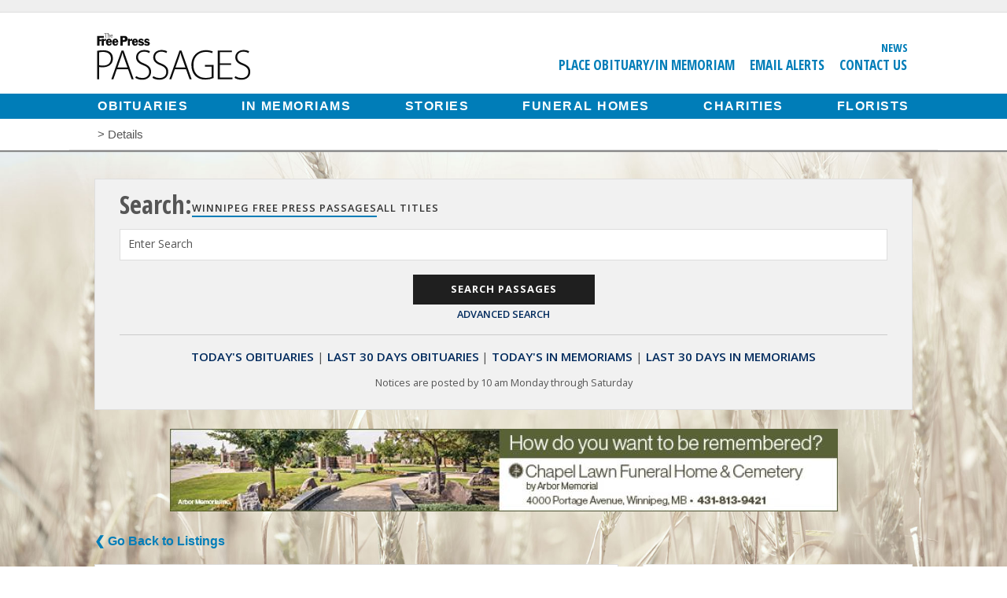

--- FILE ---
content_type: text/html; charset=UTF-8
request_url: https://passages.winnipegfreepress.com/index.php/passage-details/id-314947/MARQUETTE_JOYCE
body_size: 7121
content:
<!DOCTYPE html>
<html lang="en">
<head>

<meta charset=utf-8 />
<meta http-equiv="X-UA-Compatible" content="IE=edge">
<noscript>
  <meta http-equiv="refresh" content="0; URL=/errors/nojs">
</noscript>
<!--[if lte IE 9]>
<script>
    location.assign('/errors/nosupport');
</script>
<![endif]-->
  	<link rel="shortcut icon" href="/images/favicon.ico" type="image/x-icon" />
	<link rel="apple-touch-icon-precomposed" sizes="57x57" href="/images/apple-icon-57x57.png" />
	<link rel="apple-touch-icon-precomposed" sizes="114x114" href="/images/apple-icon-114x114.png" />
	<link rel="apple-touch-icon-precomposed" sizes="72x72" href="/images/apple-icon-72x72.png" />
	<link rel="apple-touch-icon-precomposed" sizes="144x144" href="/images/apple-icon-144x144.png" />
	<link rel="apple-touch-icon-precomposed" sizes="60x60" href="/images/apple-icon-60x60.png" />
	<link rel="apple-touch-icon-precomposed" sizes="120x120" href="/images/apple-icon-120x120.png" />
	<link rel="apple-touch-icon-precomposed" sizes="76x76" href="/images/apple-icon-76x76.png" />
	<link rel="apple-touch-icon-precomposed" sizes="152x152" href="/images/apple-icon-152x152.png" />
	<link rel="apple-touch-icon-precomposed" sizes="180x180" href="/images/apple-icon-180x180.png" />
	<link rel="icon" type="image/png" href="/images/android-icon-192x192.png" sizes="192x192" />
	<link rel="icon" type="image/png" href="/images/android-icon-144x144.png" sizes="144x144" />
	<link rel="icon" type="image/png" href="/images/android-icon-72x72.png" sizes="72x72" />
	<link rel="icon" type="image/png" href="/images/android-icon-48x48.png" sizes="48x48" />
	<link rel="icon" type="image/png" href="/images/android-icon-36x36.png" sizes="36x36" />
	<link rel="icon" type="image/png" href="/images/favicon-96x96.png" sizes="96x96" />
	<link rel="icon" type="image/png" href="/images/favicon-32x32.png" sizes="32x32" />
	<link rel="icon" type="image/png" href="/images/favicon-16x16.png" sizes="16x16" />
	<link rel="icon" type="image/png" href="/images/favicon-128.png" sizes="128x128" />
	<meta name="msapplication-TileColor" content="#FFFFFF" />
	<meta name="msapplication-TileImage" content="/images/mstile-144x144.png" />
	<meta name="msapplication-square70x70logo" content="/images/mstile-70x70.png" />
	<meta name="msapplication-square150x150logo" content="/images/mstile-150x150.png" />
	<meta name="msapplication-square310x310logo" content="/images/mstile-310x310.png" />
	<meta name="apple-mobile-web-app-title" content="Winnipeg Free Press Passages">
	<script type='text/javascript' src='https://platform-api.sharethis.com/js/sharethis.js#property=6717c70200990500133ecf55&product=custom-share-buttons&source=platform' async='async'></script>



<meta name="csrf-token" content="EM4MnWZ4pbwcpNWCwXYvyL3IT81nhDQfCdVsOb4C" />
<meta content="initial-scale=1.0, maximum-scale=1.0, user-scalable=0" name="viewport">
<meta name="google-site-verification" content="0xlPqbaTd_anPrlHNkY1HskZToABGn2_K99Y5KnUP00" />
<title>MARQUETTE JOYCE - Obituaries - Winnipeg Free Press Passages</title>
<meta name="description" content="


 
 
JOYCE MARQUETTE
 (KOSTYNYK) 
    

 It is with heartbreak and deep sadness, our family announce the peaceful passing of Joyce, at... " />
<meta name="keywords" content="passages, obituaries, Winnipeg Free Press, manitoba, in memorium, deaths" />	
<!-- Google Tag Manager / GA4 triggers from here -->
<script>(function(w,d,s,l,i){w[l]=w[l]||[];w[l].push({'gtm.start':
new Date().getTime(),event:'gtm.js'});var f=d.getElementsByTagName(s)[0],
j=d.createElement(s),dl=l!='dataLayer'?'&l='+l:'';j.async=true;j.src=
'https://www.googletagmanager.com/gtm.js?id='+i+dl;f.parentNode.insertBefore(j,f);
})(window,document,'script','dataLayer','GTM-T63L6M6');</script>
<!-- End Google Tag Manager -->

<!-- <script src="http://cdn.cxense.com/cx.js" type="text/javascript" async="async"></script> -->
<script>var cX = cX || {}; cX.callQueue = cX.callQueue || [];</script>
<script src="/js/jquery.min.js"></script>
<script src="/js/jquery-ui.min.js"></script>
<script src="/js/all.js"></script>

<link rel="stylesheet" href="https://ajax.googleapis.com/ajax/libs/jqueryui/1.11.4/themes/smoothness/jquery-ui.css">
<script src="//cdn.jsdelivr.net/webshim/1.14.5/polyfiller.js"></script>
<link href="https://www.winnipegfreepress.com/wp-content/client-mu-plugins/frontend/lib/fontawesome-brands.min.css" rel="stylesheet" />
<link href="https://www.winnipegfreepress.com/wp-content/client-mu-plugins/frontend/lib/fontawesome-regular.min.css" rel="stylesheet" />
<link href="https://www.winnipegfreepress.com/wp-content/client-mu-plugins/frontend/lib/fontawesome-solid.min.css" rel="stylesheet" />
<link href="https://www.winnipegfreepress.com/wp-content/client-mu-plugins/frontend/lib/fontawesome.min.css" rel="stylesheet" />

<link rel="stylesheet" media="screen,projection" href="/css/base.css?v=3" />
<!-- Publication based CSS file -->
<link rel="stylesheet" media="screen,projection" href="/css/winnipegfreepress.css" />

<!--[if gte IE 9]>
<link rel="stylesheet" type="text/css" media="screen,projection" href="/css/ie.css" />
<![endif]-->
<link rel="stylesheet" media="print" href="/css/print.css?v=2" />
<link href='//fonts.googleapis.com/css?family=Open+Sans:400,700,600|Open+Sans+Condensed:300,700' rel='stylesheet' type='text/css' />
<script src="https://www.google.com/recaptcha/api.js?render=explicit" async defer></script>
<script src="/js/forms.js"></script>
<script>
$(function(){
    PassagesFormManage.init(
        );


    $('#incfont').click(function(){
        curSize= parseInt($('.obituary_body').css('font-size')) + 2;
        if(curSize<=24){
            $('.obituary_body').css('font-size', curSize);
            localStorage.setItem('curSize', curSize);
        }
    });

    $('#decfont').click(function(){
        curSize= parseInt($('.obituary_body').css('font-size')) - 2;
        if(curSize>=12){
            $('.obituary_body').css('font-size', curSize);
            localStorage.setItem('curSize', curSize);
        }
    }); 

    if(localStorage.getItem('curSize')){
        setTimeout(function(){
            curSize = localStorage.getItem('curSize');
            $('.obituary_body').css('font-size', parseInt(curSize));
        },0);
    }
});
</script>
<script>
function emailcurrentpage(){
	window.location.href="mailto:?subject="+document.title+"&body="+escape(window.location.href);
}
</script>
<meta name="verify-v1" content="lzarxq0dletbrzm+htnhzooyly1jbowlvx9yx7oyg4c=" />

<!--Google dfp ads start-->
<script async src="https://securepubads.g.doubleclick.net/tag/js/gpt.js"></script>
<script>
	window.googletag = window.googletag || {cmd: []};
	if(localStorage["views"]){
		var views = parseInt(localStorage["views"]);
		views++;
	}else{
		var views = 1;
	}
	localStorage["views"] = views;
	var gptAdSlots = [];
</script>

</head>

<body id="">
<!-- Google Tag Manager (noscript) -->
<noscript><iframe src="https://www.googletagmanager.com/ns.html?id=GTM-T63L6M6"
height="0" width="0" style="display:none;visibility:hidden"></iframe></noscript>
<!-- End Google Tag Manager (noscript) -->
<div class="mobile-interstitial-container" style="position:absolute">
<div id="div-gpt-ad-mobileinterstitial"></div>
<script>
if($(window).width() < 768 && views%3 == 0){
    googletag.cmd.push(function() { googletag.display('div-gpt-ad-mobileinterstitial'); });
}
</script>
</div>
<!--Slide Menu-->
<div class="slide-menu" id="slide-menu">
    <a href="#" id="nav-close-btn" class="fr"><i class="fas fa-times"></i></a>
    <ul>
        <li><a href="/funeral-homes">Funeral Homes</a></li>
        <li><a href="/charities">Charities</a></li>
        <li><a href="/florists">Florists</a></li>
    </ul>
    <ul>
        <li><a href="/place-obituary">Place an Obituary/In Memoriam</a></li>
    </ul>
    <ul>
        <li><a href="https://passages.winnipegfreepress.com/index.php/passages-search/date-range-today/publication-id-1/classification-id-1" >Today's Obituaries</a></li>
        <li><a href="https://passages.winnipegfreepress.com/index.php/passages-search/date-range-month/publication-id-1/classification-id-1">Last 30 Days Obituaries</a></li>
        <li><a href="https://passages.winnipegfreepress.com/index.php/passages-search/date-range-today/publication-id-1/classification-id-2">Today's In Memoriams</a></li>
        <li><a href="https://passages.winnipegfreepress.com/index.php/passages-search/date-range-month/publication-id-1/classification-id-2">Last 30 Days In Memoriams</a></li>
    </ul>
    <ul>
        <li><a href="/contact">Contact Us</a></li>
        <li><a href="/email-alerts">Email Alerts</a></li>
    </ul>
</div><!--Fixed Nav-->
<div class="fixed top">
	<div class="top-ad">
		<div id="div-gpt-ad-leaderboard"></div>
		<script>
			if($(window).width() > 767){
				googletag.cmd.push(function() {
					googletag.display('div-gpt-ad-leaderboard');
					googletag.pubads().addEventListener('impressionViewable', function(event) {
							if($('#div-gpt-ad-leaderboard div iframe').height() > 200){
								setTimeout(function(){stickyLeaderboard();}, 500);
							} else {
								setTimeout(function(){stickyLeaderboard();}, 1000);
							}
					});
					googletag.pubads().addEventListener('slotRenderEnded', function(event) {
						if (event.slot === gptAdSlots['leaderboard']) {
							var $ad = $('.top-ad')
							var $adWidth = $('#div-gpt-ad-leaderboard div iframe').width();
							if($adWidth != 0 && $adWidth != null){
								if($('#div-gpt-ad-leaderboard div iframe').width() < 800){
									$ad.addClass('regularSize');
								}else{
									$ad.addClass('superSize');
								}
							}
							//$('#fixedHeaderClose').css('margin-top', $('.fixed.top').height() + 'px');
						}
					});
				});

			setTimeout(function(){stickyLeaderboard();}, 7000);
		}
		</script>
	</div>
	<header class="sticky">
		<a href="Javascript: void(0);" id="nav-open-btn2" class="nav-btn-mobile"><i class="fas fa-bars"></i></a>
<div class="header-content">
	<div class="logo">
		<a class="svg" href="/"><img src="/images/winnipegfreepress-logo.svg" alt="Winnipeg Free Press Passages"></a>
		<a class="png" href="/"><img src="/images/winnipegfreepress-logo.png" alt="Winnipeg Free Press Passages"></a>
	</div>
	<div class="header-links">
		<ul class="utility_nav right">
			<li>
				<a href="https://www.winnipegfreepress.com" target="_blank">News</a>
			</li>
		</ul>
		<ul class="utility_nav">
			<li><a href="/place-obituary/">Place Obituary/In Memoriam</a></li>
							<li><a href="https://www.winnipegfreepress.com/newsletter/passages-signup">Email Alerts</a></li>
						<li><a href="/contact/">Contact Us</a></li>
		</ul>
	</div>
</div>
<nav>
	<ul>
		<li><a href="/passages-search/date-range-month/publication-id-1/classification-id-1/order-run_date/dir-desc">Obituaries</a></li>
		<li><a href="/passages-search/date-range-month/publication-id-1/classification-id-2/order-run_date/dir-desc">In Memoriams</a></li>
					<li><a href="/stories">Stories</a></li>
				<li><a href="/funeral-homes">Funeral Homes</a></li>
		<li><a href="/charities">Charities</a></li>
		<li><a href="/florists">Florists</a></li>
	</ul>
</nav>
<p class="breadcrumb">
	<a href="/"><i class="fas fa-home"></i></a> &gt;
		Details
	</p>
	</header>
</div>
<div id="fixedHeaderClose" style="clear:both;"></div>
<div class="container" id="inner-wrap">

	<div class="mobile-ad">
		<div id='div-gpt-ad-mobilebanner'>
			<script type='text/javascript'>
				if($(window).width() < 768) {
					googletag.cmd.push(function() { googletag.display('div-gpt-ad-mobilebanner')});
				}
			</script>
		</div>
	</div>

	<div class="content" id="content">
		<script>_storage.sBox = {"url_ob_today":"https:\/\/passages.winnipegfreepress.com\/index.php\/passages-search\/date-range-today\/publication-id-1\/classification-id-1","url_ob_last30":"https:\/\/passages.winnipegfreepress.com\/index.php\/passages-search\/date-range-month\/publication-id-1\/classification-id-1","url_me_today":"https:\/\/passages.winnipegfreepress.com\/index.php\/passages-search\/date-range-today\/publication-id-1\/classification-id-2","url_me_last30":"https:\/\/passages.winnipegfreepress.com\/index.php\/passages-search\/date-range-month\/publication-id-1\/classification-id-2","url_today":"https:\/\/passages.winnipegfreepress.com\/index.php\/passages-search\/run_date-today"}</script>
<div id="search" >
	<!-- Publication serach option -->
	<ul class="resp-tabs-list hor_1">
				<h2>Search:</h2>
		<li class="active-publication " id="current_pub_title">Winnipeg Free Press Passages</li>
		<li class="" id="all_pub_title">All Titles</li>
	</ul>
	<!-- End -->
	<script>
		$("#all_pub_title").click(function() {
			$("#current_pub_title").removeClass('active-publication');
			$(this).addClass('active-publication');
			$("#publication_type").val('all');
		});
		$("#current_pub_title").click(function() {
			$("#all_pub_title").removeClass('active-publication');
			$(this).addClass('active-publication');
			$("#publication_type").val('1');
		});
	</script>


	<form class="searchform" method="GET" action="/search-box">
		<input type="hidden" name="action" value="regular" />
		<input type="hidden" name="date_range" id="date_range" value="all" />
		<input type="hidden" name="publication_id" id="publication_type" value="1" />
		<div class="V4-input-wrap">
			<input name="keyword" id="keyword" type="search" value=""/>
			<label for="keyword">Enter Search</label>
		</div>
		<input type="submit" id="submit_search" class="submit" value="Search Passages" /><br>
		<a id="advanced_search_link">Advanced Search</a>
	</form>

	<ul class="quicklinks">
		<li><a href="https://passages.winnipegfreepress.com/index.php/passages-search/date-range-today/publication-id-1/classification-id-1" title="View today's obituary listings">Today's Obituaries</a><span>|</span></li>
		<li><a href="https://passages.winnipegfreepress.com/index.php/passages-search/date-range-month/publication-id-1/classification-id-1" title="View obituary listings for the last 30 days ">Last 30 Days Obituaries</a><span>|</span></li>
		<li><a href="https://passages.winnipegfreepress.com/index.php/passages-search/date-range-today/publication-id-1/classification-id-2" title="View the In Memoriams for today">Today's In Memoriams</a><span>|</span></li>
		<li><a href="https://passages.winnipegfreepress.com/index.php/passages-search/date-range-month/publication-id-1/classification-id-2" title="View all the In Memoriams for the last 30 days">Last 30 Days In Memoriams</a></li>
	</ul>
	<p>Notices are posted by 10 am Monday through Saturday</p>
</div>
<div id="advsearch" >
	<form class="searchform" method="GET" action="/search-box" onsubmit="return checkForm()">
		<input type="hidden" name="action" value="advanced" />
		<h2>Advanced Search:</h2>
		<div class="V4-input-wrap">
			<input name="keyword" id="adv_keyword" type="text" value=""/>
			<label for="adv_keyword">Enter Search</label>
		</div>
		<div class="half alpha">
			<div class="V4-input-wrap">
				<input name="first_name" id="firstname" type="text" value=""/>
				<label for="firstname">First Name</label>
			</div>
		</div>
		<div class="half omega">
			<div class="V4-input-wrap">
					<input name="last_name" id="lastname" type="text" value=""/>
					<label for="lastname">Last Name</label>
			</div>
		</div>
		<div class="half alpha">
			<div class="V4-input-wrap nofloat">
				<input name="run_date" type="date" id="datepicker" value=""/>
				<label for="datepicker">Publish Date: Specific</label>
			</div>
		</div>
		<div class="half omega">
			<div class="V4-input-wrap date nofloat">
				<select id="timerange" name="date_range">
					<option value="all">Choose Range</option>
					<option value="today">Today</option>
					<option value="week">Past Week</option>
					<option value="month">Past Month</option>
					<option value="year">Past Year</option>
					<option value="all">All Passages</option>
				</select>
				<label for="timerange">Publish Date: Range</label>
			</div>
		</div>
		<div class="half alpha">
			<div class="V4-input-wrap nofloat">
				<select name="classification_id" id="classification">
					<option value="0">Search Both</option>
											<option value = "1">Obituaries</option>
											<option value = "2">In Memoriams</option>
									</select>
				<label for="classification">Obituaries and In Memoriams</label>
			</div>
		</div>
		<!-- Publication dropdown -->
		<div class="half omega">
			<div class="V4-input-wrap date nofloat">
				<select id="publications" name="publication_id">
					<option value="all">All</option>
																		<option value="1" >Winnipeg Free Press</option>
													<option value="2" >Brandon Sun</option>
													<option value="3" >The Carillon</option>
															</select>
				<label for="publications">Publications</label>
			</div>
		</div>
		<!-- End -->
			<input type="submit" id="submit_search" class="submit" value="Search Passages" /><br>
			<a id="regular_search_link">Regular Search</a>
	</form>

</div>
<div class="branded first">
    <a href="https://www.arbormemorial.ca/en/chapellawn?utm_source=winnipegfreepress&amp;utm_medium=banner&amp;utm_campaign=winnipeg+obit+page&amp;utm_id=Winnipeg+Obit+Page" target="_blank"><img src="//wfpquantum.s3.amazonaws.com/images/passages/office_banners/small/zpxv7w5za9b6r6icyu4h-137840.jpg" alt="ad"/></a>
</div>
<a class="back" onclick="window.history.go(-1); return false;" />&#10094; Go Back to Listings</a>
<div id="browse" class="details">    
    <div class="top">
                    <div id="slider">
                                <img src="//wfpquantum.s3.amazonaws.com/images/passages/obits/large/rj0ksx5jdibafnfant6i-149993.jpg" alt="JOYCE MARQUETTE (KOSTYNYK) Obituary pic"/>
                            </div>     
                        
        <h1>JOYCE MARQUETTE (KOSTYNYK)</h1>
        <p>Born: Aug 21, 1941</p>        <p>Date of Passing: Mar 09, 2023</p>        <div class="icons">
            <a class="print" href="javascript:window.print();" title="Print the passage for JOYCE MARQUETTE (KOSTYNYK)"><i class="fa-solid fa-print"></i></a>
            <div class="st-custom-button" data-network="email"><i class="fa-solid fa-envelope"></i></div>
			<div class="st-custom-button" data-network="sms"><i class="fa-solid fa-comment-sms"></i></div>
		</div>
                <a class="button" href="https://passages.winnipegfreepress.com/index.php/florists" title="Send flowers to the family of JOYCE MARQUETTE (KOSTYNYK)">
            Send Flowers to the Family
        </a>
                <a style="max-width: 290px; width:100%" class="button" id="goto_tribute" href="#tribute" title="Offer a condolence or memory to the family and friends of JOYCE MARQUETTE (KOSTYNYK)">Offer Condolences or Memory</a>
            </div>
    <div class="obituary_body">
		        <p class="textsize">Adjust Text Size: <a href="#/" id="incfont">A+</a> <a href="#/" id="decfont">A-</a></p>
        <p>


<p align="center">
<strong>
JOYCE MARQUETTE
<br>(KOSTYNYK)</strong>
<br></strong></strong></p>

<br>It is with heartbreak and deep sadness, our family announce the peaceful passing of Joyce, at the Grace Hospital on March 9, 2023, with her family by her side, at the age of 81. 
<br>In keeping with her wishes, cremation has taken place. A Celebration of Life and a private family interment of ashes will take place at a later date.
<br>Longer obituary to follow.
</p><p align="center">

<br>For those who wish to sign the online Guest Book please visit www.chapellawn.ca<p align="center">

<br>Chapel Lawn Funeral Home
<br>204-885-9715<p align="center">

<br>
</p>
</p>
                <p class="italic">As published in Winnipeg Free Press on Mar 11, 2023</p>
    </div>
        <div class="guestbook">
                    <h3>Condolences &amp; Memories <span>(1 entries)</span></h3>
                <ul class="condolences">
                                    <li>
               <p>It breaks our hearts to read the passing of Joyce, my dear friend and school mate. We attended Shevchenko School together, went to dances in Vita and surrounding areas. Knowing that we will never see her face or hear her voice leaves a big hole in our hearts. She is with Jesus and his angels and her loved ones who are no longer with us. Heaven has been blessed by another very special angel called Joyce. The memories of her will forever remain in our hearts..I was a bridesmaid for her and Joey many years ago. Our thoughts and prayers go out to her family and loved ones. Rest in peace our dear friend and precious little angel. With Love and Respect,
Sylvia and Gordon Bowen, nee Dowhy

                <span>- Posted by: Sylvia and Gordon Bowen, (Friend and school mate in Vita,Manitoba) on: Mar 11, 2023</span></p>
            </li>
                                </ul>

                <button id="tribute" type="button" value="first" class="showform">Offer Condolences or Memory</button>
        <div class="memories" style="display:none;">
           <div class="flash-message">
                                                                                                </div>       
            <div class="box">
                <p>Share your memories and/or express your condolences below. Fields marked with a * are required. All others are optional.</p>
                <p>Unfortunately with the need to moderate tributes for inappropriate content, your comments may take up to 48 hours to appear.  Thank you for your understanding.</p>
            </div>
            <div id="form-div">
                <form class="commentform" method="POST" action="#tribute">
                    <input type="hidden" name="_token" value="EM4MnWZ4pbwcpNWCwXYvyL3IT81nhDQfCdVsOb4C" autocomplete="off">
                                        <div class="V4-input-wrap">
                        <input type="text" name="comment[name]" id="name" value="" />
                        <label for="name">Name *</label>
                    </div>
                                         <div class="V4-input-wrap">
                        <input type="text" id="relationship" name="comment[relationship]" value="" />
                        <label for="relationship">Relationship *</label>
                    </div>
                    <div class="V4-input-wrap">
                        <input type="text" id="email" name="comment[email]" value="" />
                        <label for="email">Email <span>(Will not appear in comment)</span></label>
                    </div>
                    <div class="V4-input-wrap griffin">
                       <input type="text" id="repeat_email" name="comment[repeat_email]" value="" />
                        <label for="repeat_email">Repeat Email <span>(Will not appear in comment)</span></label>
                    </div>
                    <div class="V4-input-wrap">
                       <input type="tel" id="phone" name="comment[phone]" value="" />
                        <label for="phone">Phone <span>(Will not appear in comment)</span></label>
                    </div>
                                        <div class="V4-input-wrap">
                        <textarea id="commentContent" name="comment[content]"></textarea>
                        <label for="commentContent">Tribute or Life Story *</label>
                    </div>
                                               
                    <input type="hidden" name="comment[obit_id]" value="314947" />
                    <input type="submit" id="submit_btn" class="submit" value="Submit Tribute" />
                      
                </form>
            </div>
        </div>
            </div>
    </div>    
                <div class="branded second">
                            <img src="//wfpquantum.s3.amazonaws.com/images/passages/office_logos/medium/easlfpkvkylmhc9raa6j-149908.jpg" alt="Chapel Lawn Funeral Home &amp; Cemetery"/>
                        <h3>Chapel Lawn Funeral Home &amp; Cemetery</h3>
            <p>4000 Portage Ave. (<a href="//www.google.com/maps/?q=4000 Portage Ave." target="_blank" title="View Chapel Lawn Funeral Home &amp; Cemetery on a Map">Map</a>)<br/>
            Ph: <a href="tel:2048859715" class="phone" title="Mobile Only">2048859715</a> | <a href="https://www.arbormemorial.ca/en/chapellawn?utm_source=winnipegfreepress&amp;utm_medium=banner&amp;utm_campaign=winnipeg+obit+page&amp;utm_id=Winnipeg+Obit+Page">Visit Website</a></p>
        </div>
        <a class="back" onclick="window.history.go(-1); return false;" />&#10094; Go Back to Listings</a>
	</div>
</div>
<footer>
	<div class="footer-content">
	<dl class="general">
		<dt>General</dt>
		<dd><a href="/">Home</a></dd>
		
				<dd><a href="/passages-search/date-range-week/classification-id-1/order-run_date/dir-desc">Obituaries</a></dd>
		<dd><a href="/passages-search/date-range-week/classification-id-2/order-run_date/dir-desc">In Memoriams</a></dd>
		<dd><a href="/stories">Stories</a></dd>
		
		<dd><a href="/funeral-homes/">Funeral Homes</a></dd>
		<dd><a href="/charities/">Charities</a></dd>
		<dd><a href="/florists/">Florists</a></dd>
		<dd><a href="/contact/">Contact Us</a></dd>
		<dd><a href="/place-obituary/">Place Obituary/In Memoriam</a></dd>
		<dd><a href="https://account.winnipegfreepress.com/newsletters/subscribe/obits">Email Alerts</a></dd>
		<dd><a href="https://www.winnipegfreepress.com/terms-conditions">Terms &amp; Conditions</a></dd>
	</dl>
	<dl class="network">
		<dt>Our Network</dt>

					<dd><a href="https://www.winnipegfreepress.com" target="_blank">Winnipeg News</a></dd>
			<dd><a href="https://homes.winnipegfreepress.com/" target="_blank">Homes</a></dd>
			<dd><a href="https://marketplace.winnipegfreepress.com" target="_blank">Classifieds</a></dd>
			<dd><a href="https://passages.brandonsun.com/" target="_blank">Brandon Passages</a></dd>
			<dd><a href="https://passages.thecarillon.com/" target="_blank">Steinbach Passages</a></dd>
		
		<dd><a href="https://www.fpnewspapers.com/" target="_blank">FP Newspapers Inc.</a> </dd>
	</dl>

			<div class="copyright">
				<a href="https://www.winnipegfreepress.com" target="_blank"><img src="/images/winnipegfreepress-logo-footer.svg" alt="Winnipeg Free Press" class="footer-logo"></a>
				<p>&copy;2025 Winnipeg Free Press. All Rights Reserved.</p>
			</div>
		
</div></footer>
<script src="/js/searchBox.js"></script>
<script type="text/javascript" src="/js/details.js"></script>
<!-- Cxense script begin -->
<div id="cX-root" style="display:none"></div>
<script type="text/javascript">
var cX = cX || {}; cX.callQueue = cX.callQueue || [];
cX.callQueue.push(['setSiteId', '9222351664528113873']);
    
cX.callQueue.push(['sendPageViewEvent']);
</script>
<script type="text/javascript">
(function() { try { var scriptEl = document.createElement('script'); scriptEl.type = 'text/javascript'; scriptEl.async = 'async';
scriptEl.src = ('https:' == location.protocol) ? 'https://scdn.cxense.com/cx.js' : 'http://cdn.cxense.com/cx.js';
var targetEl = document.getElementsByTagName('script')[0]; targetEl.parentNode.insertBefore(scriptEl, targetEl); } catch (e) {};} ());
</script>
<!-- Cxense script end --></body>
</html>

--- FILE ---
content_type: text/javascript;charset=utf-8
request_url: https://p1cluster.cxense.com/p1.js
body_size: 100
content:
cX.library.onP1('22djszlox9ei4oluuf7q0zk5m');


--- FILE ---
content_type: text/javascript;charset=utf-8
request_url: https://id.cxense.com/public/user/id?json=%7B%22identities%22%3A%5B%7B%22type%22%3A%22ckp%22%2C%22id%22%3A%22mi1pv53mkbwcl7ar%22%7D%2C%7B%22type%22%3A%22lst%22%2C%22id%22%3A%2222djszlox9ei4oluuf7q0zk5m%22%7D%2C%7B%22type%22%3A%22cst%22%2C%22id%22%3A%2222djszlox9ei4oluuf7q0zk5m%22%7D%5D%7D&callback=cXJsonpCB1
body_size: 206
content:
/**/
cXJsonpCB1({"httpStatus":200,"response":{"userId":"cx:3sl41r2dk79mi32q790hndhm8:199mxmymgth8b","newUser":false}})

--- FILE ---
content_type: image/svg+xml
request_url: https://passages.winnipegfreepress.com/images/winnipegfreepress-logo-footer.svg
body_size: 4098
content:
<svg id="Layer_1" data-name="Layer 1" xmlns="http://www.w3.org/2000/svg" width="240" height="58.88" viewBox="0 0 240 58.88"><defs><style>.cls-1{fill:#fff;}</style></defs><path class="cls-1" d="M.48,13.91l1.05-.05h29V21.5h-19v8.12h8.39c0,.48.06.87.06,1.27,0,1.74,0,3.49,0,5.24,0,.74-.24.94-.95.92-2.16,0-4.32,0-6.49,0h-1V56.71H.48Z"/><path class="cls-1" d="M105.74,14a2.83,2.83,0,0,1,.5-.08c6.68,0,13.37-.12,20.05.08,7.38.21,11.89,4.78,12.2,12.14a17.45,17.45,0,0,1-.58,5.34c-1.3,4.73-4.81,7.07-9.38,8.13a35.15,35.15,0,0,1-8.19.55h-3.67V56.62H105.74Zm10.94,18c2.06,0,4,.07,6,0a4.14,4.14,0,0,0,4.13-3.28,11.18,11.18,0,0,0-.12-3.69,3.33,3.33,0,0,0-2.58-2.6c-2.43-.66-4.91-.27-7.4-.35Z"/><path class="cls-1" d="M68.07,43.58H50c-.92,4,3.24,8.23,7,7.23a5.61,5.61,0,0,0,3.62-3.44c.41-.9.83-1,1.7-.71,1.72.56,3.47,1,5.29,1.51a13.94,13.94,0,0,1-26.91-2.25A21,21,0,0,1,41.7,34C45.91,23.83,58,24.12,63.08,29a14.76,14.76,0,0,1,4.28,8.31C67.73,39.31,67.83,41.38,68.07,43.58Zm-9.76-5.77a7.77,7.77,0,0,0-.86-4.05,3.66,3.66,0,0,0-6-.49,6.65,6.65,0,0,0-1.23,4.54Z"/><path class="cls-1" d="M96.66,43.6H78.56a6.63,6.63,0,0,0,5.24,7.31,4.41,4.41,0,0,0,4.31-1.8c.53-.68.91-1.48,1.39-2.21.14-.19.44-.47.6-.43,2,.53,4,1.12,6.11,1.71a14.44,14.44,0,0,1-3.48,5.45c-5,4.85-13.64,5.21-18.84.76A14,14,0,0,1,69.32,46,20.25,20.25,0,0,1,70.81,33c4.53-9.23,16.6-8.9,21.51-3.46a15.74,15.74,0,0,1,3.8,8.28C96.41,39.7,96.48,41.59,96.66,43.6Zm-18-5.79h8.51a30.27,30.27,0,0,0-.81-3.6A3.2,3.2,0,0,0,83.19,32a3.49,3.49,0,0,0-3.58,2.15A30.92,30.92,0,0,0,78.61,37.81Z"/><path class="cls-1" d="M186.17,43.59h-18c-.34,4.91,3.62,8.13,7.05,7.21a5.72,5.72,0,0,0,3.66-3.52c.36-.78.71-.92,1.5-.67,1.77.57,3.57,1,5.44,1.57A14,14,0,0,1,181,54.77a13.81,13.81,0,0,1-22-8.46A20.91,20.91,0,0,1,160,33.81c4.33-10.18,17.14-9.85,22.11-4A16.73,16.73,0,0,1,185.86,39C186,40.44,186.07,42,186.17,43.59Zm-9.73-5.78a7,7,0,0,0-.68-3.89,3.66,3.66,0,0,0-6.13-.58,7.2,7.2,0,0,0-1.23,4.47Z"/><path class="cls-1" d="M186.46,49.59c2.19-.48,4.29-1,6.4-1.38a1.17,1.17,0,0,1,.93.41c2.21,2.87,5.19,3,8.38,2.35a3.47,3.47,0,0,0,1.4-.69,1.68,1.68,0,0,0-.17-3,29.39,29.39,0,0,0-4-1.43c-2.35-.77-4.72-1.51-7.07-2.27-3.08-1-4.33-3.45-4.62-6.38a10.3,10.3,0,0,1,9.83-11.42,18.34,18.34,0,0,1,7.78.83c3.49,1.3,5.45,3.91,6.5,7.44l-6.27,1.24c-1.84-2.58-4.39-3.24-7.33-2.9a3.17,3.17,0,0,0-1.16.38A1.89,1.89,0,0,0,197,36.2a28.43,28.43,0,0,0,3.56,1.15c2.23.74,4.47,1.49,6.68,2.28a7.11,7.11,0,0,1,1.52.85c2.5,1.62,4.34,3.65,4.23,6.86-.13,3.73-1.57,6.71-5,8.45a19,19,0,0,1-9.55,1.64,18.65,18.65,0,0,1-4.4-.66C190.3,55.72,188,53.13,186.46,49.59Z"/><path class="cls-1" d="M238.35,34.11l-6.27,1.23c-1.81-2.57-4.35-3.21-7.26-2.91a3.92,3.92,0,0,0-1.08.32,1.91,1.91,0,0,0-1.21,1.77,1.64,1.64,0,0,0,1.08,1.74,27,27,0,0,0,3.49,1.07,24.65,24.65,0,0,1,8.71,3.49,7.59,7.59,0,0,1,3.53,4.71c.63,3.2-.31,7.92-4.63,10.14a19.27,19.27,0,0,1-9.8,1.76,18.77,18.77,0,0,1-4.22-.61c-3.76-1-6.13-3.63-7.68-7.22,1.88-.42,3.71-.77,5.5-1.25a1.94,1.94,0,0,1,2.3.73c1.87,2.2,6.1,2.92,8.69,1.61a2.06,2.06,0,0,0,1.36-1.87,1.81,1.81,0,0,0-1.34-1.75c-1.16-.45-2.37-.79-3.56-1.17-2.3-.73-4.61-1.44-6.91-2.19-3.44-1.13-4.73-3.85-4.87-7.13a10.33,10.33,0,0,1,9.87-10.75,18.69,18.69,0,0,1,7.36.68C235.12,27.72,237.24,30.37,238.35,34.11Z"/><path class="cls-1" d="M21.29,26.57h9.43V31c2.57-3.36,6.06-4.66,10.1-5.12v9.7l-.73-.21a10.46,10.46,0,0,0-8.54,1.34,1.64,1.64,0,0,0-.82,1.58c0,5.74,0,11.47,0,17.2v1.11H21.29Z"/><path class="cls-1" d="M148.93,56.66h-9.4V26.58h9.36V31l.21.11a10.19,10.19,0,0,1,4.35-3.75A13.92,13.92,0,0,1,159,26v9.7a10.06,10.06,0,0,0-6.82-.11,9.69,9.69,0,0,0-1.07.38,3.15,3.15,0,0,0-2.26,3.4c.15,5.41.05,10.83.05,16.24Z"/><path class="cls-1" d="M34.08,2.09H47.71v4.3h-.8c-.23-2.24-1.15-3.56-3.83-3.56H41.93V16.65c0,2.39,0,2.83,1.08,2.83h1v.73h-6.3v-.73h1c1,0,1.08-.44,1.08-2.83V2.83H38.7c-2.68,0-3.59,1.32-3.82,3.56h-.8Z"/><path class="cls-1" d="M48.26,19.48H49c.87,0,1.08,0,1.08-2V4c0-1.33,0-2-1.2-2h-.66V1.25H52V9.37h0a4,4,0,0,1,3.39-2.16c3.25,0,3.74,1.8,3.74,3.84v6.44c0,2,.2,2,1.07,2H61v.73H55.43v-.73h.78c.87,0,1.08,0,1.08-2V11.76c0-2.08-.46-3.51-2.2-3.51C53,8.25,52,10.18,52,12.32v5.17c0,2,.21,2,1.08,2h.78v.73H48.26Z"/><path class="cls-1" d="M64.07,14c0,2.22.09,5.93,2.84,5.93,2,0,3.26-1.83,3.37-4h.94c-.16,3-1.83,4.76-4.51,4.76-3.42,0-4.86-2.87-4.86-6.41s1.26-7,4.86-7c3.25,0,4.67,3.59,4.67,6.74Zm5.09-.74c0-1.85-.14-5.27-2.48-5.27s-2.61,3.34-2.61,5.27Z"/></svg>

--- FILE ---
content_type: application/javascript
request_url: https://passages.winnipegfreepress.com/js/searchBox.js
body_size: 38
content:
$('#advanced_search_link').click(function() {
    switch_to_advanced();
});
$('#regular_search_link').click(function() {
    switch_to_regular();
});

function switch_to_advanced() {
	if ($("#search").css("display") != 'none') {
		$('#search').fadeTo(200,0.5,function() {
			$("#search").hide();
			$('#advsearch').fadeTo(200,1);
		});
		return true;
	} else {
		return false;
	}
}
function switch_to_regular() {
	if ($("#advsearch").css("display") != 'none') {
		$('#advsearch').fadeTo(200,0.5,function() {
			$("#advsearch").hide();
			$('#search').fadeTo(200,1);
		});
		return true;
	} else {
		return false;
	}
}
    
/*$("#datepicker").datepicker({
	dateFormat: 'yy_mm_dd'
}); */

$('input').focus(function () {
    $(this).parent().addClass('floater');
}).blur(function () {
    $(this).parent().removeClass('floater');
});
$('select').focus(function () {
    $(this).parent().addClass('floater');
}).blur(function () {
    $(this).parent().removeClass('floater');
});
$('textarea').focus(function () {
    $(this).parent().addClass('floater');
}).blur(function () {
    $(this).parent().removeClass('floater');
});

--- FILE ---
content_type: application/javascript; charset=utf-8
request_url: https://fundingchoicesmessages.google.com/f/AGSKWxU0dmBw6ZVUM74WfC3W2L-pHg_-k8xSIpfaRSdwsbnuze9eGaBAD1YWFZvAHkfAZUYCh4gBvJEK0szJk6woRSh0Vy09dZLJaOLj35KgDttEZJDYpdqElCUshhbBUa17XEO2cZSqoZr0lISgpB7o5P2sIcgRmLAL6z4KGVsT3Ys_h6TzElmGChLYloGw/_/home30/ad./adhost._files/ad./ad-audit._dropdown_ad.
body_size: -1288
content:
window['5a0beb0b-6279-4875-8599-f1af2a189eee'] = true;

--- FILE ---
content_type: application/javascript; charset=utf-8
request_url: https://cdn.jsdelivr.net/webshim/1.14.5/shims/form-validation.js
body_size: 5804
content:
webshims.register("form-validation",function(a,b,c,d,e,f){"use strict";function g(a){return a.name}function h(){if(!a.data(this,"wsCustomFile")){var b=Array.prototype.map,c=a(this),d=a('input[type="file"]',c),e=a(".ws-file-value",c),f=a.trim(e.html())||"&#160;",h=function(){var a=d.prop("files")||[],c=b.call(a,g).join(", ")||d.val();c?e.text(c):e.html(f)};a.data(this,"wsCustomFile",{showSelected:h}),a("button",c).attr("tabindex","-1"),d.on("change.webshim",h).each(h).jProp("form").on("reset",function(){setTimeout(h)}),n&&a('<div class="ws-coverfile" />').insertAfter(d).on("click.webshim",function(a){a.stopImmediatePropagation(),d.trigger("click")})}}var i="webkitURL"in c,j=b.support,k=j.formvalidation&&!b.bugs.bustedValidity,l=i&&k,m=navigator.userAgent,n=-1!=m.indexOf("MSIE"),o=l&&parseFloat((m.match(/Safari\/([\d\.]+)/)||["","999999"])[1],10),p=f.iVal,q=p.errorClass||(p.errorClass="user-error"),r=p.successClass||(p.successClass="user-success"),s="."+r+", ."+q,t=p.errorWrapperClass||(p.errorWrapperClass="ws-invalid"),u=p.successWrapperClass||(p.successWrapperClass="ws-success"),v=p.errorBoxClass||(p.errorBoxClass="ws-errorbox"),w=p.errorMessageClass||(p.errorMessageClass="ws-errormessage"),x=p.errorBoxWrapper||(p.errorBoxWrapper="div"),y=p.errorMessageWrapper||(p.errorMessageWrapper="p"),z={checkbox:1,radio:1},A=b.loader,B=A.addModule,C=a([]),D=function(){return!a.prop(this,"form")},E=b.modules["form-core"].getGroupElements||function(b){b=a(b);var c,e,f=C;return"radio"==b[0].type&&(e=b.prop("form"),c=b[0].name,f=c?e?a(e).jProp(c):a(d.getElementsByName(c)).filter(D):b,f=f.filter('[type="radio"]')),f},F=function(b,c){var d;return a.each(b,function(b,e){return e?(d=b+a.prop(c,"validationMessage"),!1):void 0}),d},G=function(a){var b;try{b=d.activeElement.name===a}catch(c){}return b},H={radio:1,checkbox:1,"select-one":1,"select-multiple":1,file:1,date:1,month:1,week:1,text:1},I={time:1,date:1,month:1,datetime:1,week:1,"datetime-local":1},J={refreshvalidityui:1,updatevalidation:1},K="."+p.errorClass+", ."+p.successClass,L=function(c){if(p.sel){var d,e,f,g;if(c.target&&(d=a(c.target).getNativeElement()[0],f=a(d).getShadowElement(),"submit"!=d.type&&a.prop(d,"willValidate")&&("change"!=c.type||!(g=f.prop("type"))||H[g]))){e=a.data(d,"webshimsswitchvalidityclass");var h=function(){if(g||(g=f.prop("type")),!(l&&("change"==c.type||537.36>o)&&I[g]&&a.find.matchesSelector(c.target,":focus")||"focusout"==c.type&&"radio"==d.type&&G(d.name))){if(b.refreshCustomValidityRules&&"async"==b.refreshCustomValidityRules(d))return void a(d).one("updatevalidation.webshims",L);var e,h,i,j,k,m=a.prop(d,"validity");m.valid?f.hasClass(r)||(e=r,h=q,j="changedvaliditystate",i="changedvalid",z[d.type]&&d.checked&&E(d).not(d).removeClass(h).addClass(e).removeAttr("aria-invalid"),f.removeAttr("aria-invalid"),a.removeData(d,"webshimsinvalidcause")):(k=F(m,d),a.data(d,"webshimsinvalidcause")!=k&&(a.data(d,"webshimsinvalidcause",k),j="changedvaliditystate"),f.hasClass(q)||(e=q,h=r,z[d.type]&&!d.checked&&E(d).not(d).removeClass(h).addClass(e).attr("aria-invalid","true"),f.attr("aria-invalid","true"),i="changedinvalid")),e&&(f.addClass(e).removeClass(h),setTimeout(function(){a(d).trigger(i)})),j&&setTimeout(function(){a(d).trigger(j)}),a.removeData(d,"webshimsswitchvalidityclass")}};f.triggerHandler("wsallowinstantvalidation",[c])!==!1&&(e&&clearTimeout(e),J[c.type]?("refreshvalidityui"==c.type&&b.error("refreshvalidityui was renamed to updatevalidation"),h()):a.data(d,"webshimsswitchvalidityclass",setTimeout(h)))}}},M=function(){b.errorbox.reset(this)};"validityUIEvents"in f&&(b.error("validityUIEvents was renamed to iVal.events"),p.events=f.validityUIEvents),p.events="events"in p?p.events||"":"focusout change",p.events&&(p.events+=" "),p.fieldWrapper||(p.fieldWrapper=":not(span):not(label):not(em):not(strong):not(p):not(.ws-custom-file)"),b.modules["form-core"].getGroupElements||(b.modules["form-core"].getGroupElements=E),a(d.body||"html").on(p.events+"refreshvalidityui updatevalidation.webshims invalid",L).on("refreshvalidationui.webshims",function(b){a(b.target).getShadowElement().is(s)&&L({type:"updatevalidation",target:b.target})}).on("reset resetvalidation.webshims resetvalui",function(c){var d,e=a(c.target);"resetvalui"==c.type&&b.error("resetvalui was renamed to resetvalidation"),e.is("form, fieldset")&&("form"==e[0].nodeName.toLowerCase()&&(d=!e.is(p.sel)),e=e.jProp("elements")),e=e.filter(K).removeAttr("aria-invalid").removeClass(p.errorClass+" "+p.successClass).getNativeElement().each(function(){a.removeData(this,"webshimsinvalidcause")}),d||(d===!1?e.each(M):e.trigger("resetvalidityui.webshims"))});var N=function(){b.scrollRoot=a(i||"BackCompat"==d.compatMode?d.body:d.documentElement)},O="transitionDelay"in d.documentElement.style,P={display:"inline-block",left:0,top:0,marginTop:0,marginLeft:0,marginRight:0,marginBottom:0},Q={slide:{show:"slideDown",hide:"slideUp"},fade:{show:"fadeIn",hide:"fadeOut"},no:{show:"show",hide:"hide"}};N(),b.ready("DOM",N);var R=/right|left/g,S=function(a){return"left"==a?"right":"left"};b.getRelOffset=function(b,c,d){var e,f;return b=a(b),a.swap(b[0],P,function(){var g;a.position&&d&&a.position.getScrollInfo?(d.of||(d.of=c),g="rtl"==a(d.of).css("direction"),d.isRtl||(d.isRtl=!1),d.isRtl!=g&&(d.my=(d.my||"center").replace(R,S),d.at=(d.at||"center").replace(R,S),d.isRtl=g),b[d.isRtl?"addClass":"removeClass"]("ws-is-rtl"),d.using=function(a,c){b.attr({"data-horizontal":c.horizontal,"data-vertical":c.vertical}),e=a},b.attr({"data-horizontal":"","data-vertical":"","data-my":d.my,"data-at":d.at}),b.position(d)):(e=a(c).offset(),f=b.offset(),e.top-=f.top,e.left-=f.left,e.top+=c.outerHeight())}),e},a.extend(b.wsPopover,{isInElement:function(b,c){a.isArray(b)||(b=[b]);var d,e,f,g=!1;for(d=0,e=b.length;e>d;d++)if(f=b[d],f&&f.jquery&&(f=f[0]),f&&(f==c||a.contains(f,c))){g=!0;break}return g},show:function(e){var f;if(!this.isVisible){var g=a.Event("wspopoverbeforeshow");if(this.element.trigger(g),!g.isDefaultPrevented()){this.isVisible=!0,!this._shadowAdded&&b.shadowClass&&(this.element.addClass(b.shadowClass),this._shadowAdded=!0),e=a(e||this.options.prepareFor).getNativeElement();var h=this,i=function(a){!h.options.hideOnBlur||h.stopBlur||h.isInElement([h.lastElement[0],e[0],h.element[0]],a.target)||h.hide()},j=a(e).getShadowElement(),k=function(a){clearTimeout(h.timers.repos),h.timers.repos=setTimeout(function(){h.position(j)},a&&"pospopover"==a.type?4:200)};this.clear(),this.element.css("display","none"),this.prepareFor(e,j),this.position(j),this.options.inline?(f=(Q[this.options.inline]||Q.slide).show,h.element[f]().trigger("wspopovershow")):(this.element.removeClass("ws-po-visible"),h.timers.show=setTimeout(function(){h.element.css("display",""),h.timers.show=setTimeout(function(){h.element.addClass("ws-po-visible").trigger("wspopovershow")},14)},4)),a(d.body).on("focusin"+this.eventns+" mousedown"+this.eventns,i).children(":not(script), :not(iframe), :not(noscript)").on("mousedown"+this.eventns,i),this.element.off("pospopover").on("pospopover",k),a(c).on("resize"+this.eventns+" pospopover"+this.eventns,k)}}},_getAutoAppendElement:function(){var b=/^(?:span|i|label|b|p|tr|thead|tbody|table|strong|em|ul|ol|dl|html)$/i;return function(c){for(var e,f=c[0],g=d.body;(f=f[e?"offsetParent":"parentNode"])&&1==f.nodeType&&f!=g;)e||b.test(f.nodeName)||(e=f),e&&"hidden"==a.css(f,"overflow")&&"static"!=a.css(f,"position")&&(e=!1);return a(e||g)}}(),prepareFor:function(b,c){var d,e,f=this,g={},h=a.extend(!0,{},this.options,b.jProp("form").data("wspopover")||{},b.data("wspopover"));this.lastOpts=h,this.lastElement=a(b).getShadowFocusElement(),this.prepared&&this.options.prepareFor||(e="element"==h.appendTo||h.inline&&"auto"==h.appendTo?c.parent():"auto"==h.appendTo?this._getAutoAppendElement(c):a(h.appendTo),this.prepared&&e[0]==this.element[0].parentNode||this.element.appendTo(e)),this.element.attr({"data-class":b.prop("className"),"data-id":b.prop("id")}),h.constrainWidth?(this.element.addClass("ws-popover-constrained-width"),g.minWidth=c.outerWidth()):(this.element.removeClass("ws-popover-constrained-width"),g.minWidth=""),h.inline?this.element.addClass("ws-popinline ws-po-visible"):this.element.removeClass("ws-popinline"),this.element.css(g),h.hideOnBlur&&(d=function(a){f.stopBlur?a.stopImmediatePropagation():f.hide()},f.timers.bindBlur=setTimeout(function(){f.lastElement.off(f.eventns).on("focusout"+f.eventns+" blur"+f.eventns,d),f.lastElement.getNativeElement().off(f.eventns)},10)),this.prepared=!0},clear:function(){a(c).off(this.eventns),a(d).off(this.eventns),a(d.body).off(this.eventns).children(":not(script), :not(iframe), :not(noscript)").off(this.eventns),this.element.off("transitionend"+this.eventns),this.stopBlur=!1,this.lastOpts=!1,a.each(this.timers,function(a,b){clearTimeout(b)})},hide:function(){var b,d=a.Event("wspopoverbeforehide");if(this.element.trigger(d),!d.isDefaultPrevented()&&this.isVisible){this.isVisible=!1;var e=this,f=function(b){b&&"transitionend"==b.type&&(b=b.originalEvent)&&b.target==e.element[0]&&"hidden"==e.element.css("visibility")||(e.element.off("transitionend"+e.eventns).css("display","none").attr({"data-id":"","data-class":"",hidden:"hidden"}),clearTimeout(e.timers.forcehide),a(c).off("resize"+e.eventns))};this.clear(),this.options.inline?(b=(Q[this.options.inline]||Q.slide).hide,this.element[b]()):(this.element.removeClass("ws-po-visible"),a(c).on("resize"+this.eventns,f),O&&this.element.off("transitionend"+this.eventns).on("transitionend"+this.eventns,f),e.timers.forcehide=setTimeout(f,O?600:40)),this.element.trigger("wspopoverhide")}},position:function(a){var c,d=this.lastOpts||this.options;d.inline||(c=b.getRelOffset(this.element.removeAttr("hidden"),a,(this.lastOpts||this.options).position),this.element.css(c))}}),b.validityAlert=function(){f.messagePopover.position=a.extend({},{at:"left bottom",my:"left top",collision:"none"},f.messagePopover.position||{});var c=b.objectCreate(b.wsPopover,e,f.messagePopover),d=c.hide.bind(c);return c.element.addClass("validity-alert").attr({role:"alert"}),a.extend(c,{hideDelay:5e3,showFor:function(b,c,e,f){b=a(b).getNativeElement(),this.clear(),this.hide(),f||(this.getMessage(b,c),this.show(b),this.hideDelay&&(this.timers.delayedHide=setTimeout(d,this.hideDelay))),e||this.setFocus(b)},setFocus:function(d){var e=a(d).getShadowFocusElement(),g=b.scrollRoot.scrollTop()+(f.viewportOffset||0),h=e.offset().top-(f.scrollOffset||30),i=function(){try{e[0].focus()}catch(a){}e[0].offsetWidth||e[0].offsetHeight||b.warn("invalid element seems to be hidden. Make element either visible or use disabled/readonly to bar elements from validation. With fieldset[disabled] a group of elements can be ignored! In case of select replacement see shims/form-combat.js to fix issue."),c.element.triggerHandler("pospopover")};g>h?b.scrollRoot.animate({scrollTop:h-5-(f.viewportOffset||0)},{queue:!1,duration:Math.max(Math.min(600,1.5*(g-h)),80),complete:i}):i()},getMessage:function(a,b){b||(b=a.getErrorMessage()),b?c.contentElement.html(b):this.hide()}}),c}(),p.fx&&Q[p.fx]||(p.fx="slide"),a.fn[Q[p.fx].show]||(p.fx="no");var T=0;b.errorbox={create:function(b,c){c||(c=this.getFieldWrapper(b));var d=a("."+v,c);return d.length||(d=a("<"+x+' class="'+v+'" hidden="hidden" style="display: none;">'),c.append(d)),d.prop("id")||(T++,d.prop("id","errorbox-"+T)),c.data("errorbox",d),d},getFieldWrapper:function(c){var d;return d="function"==typeof p.fieldWrapper?p.fieldWrapper.apply(this,arguments):a(c).parent().closest(p.fieldWrapper),d.length||b.error("could not find fieldwrapper: "+p.fieldWrapper),d},_createContentMessage:function(){var c=function(){return!c.types[this.type]};c.types={hidden:1,image:1,button:1,reset:1,submit:1};var d={},e=function(a){return"-"+a.toLowerCase()},f=function(b){var c=a(b).data("errortype");return c||a.each(d,function(d,e){return a.find.matchesSelector(b,e)?(c=d,!1):void 0}),c||"defaultMessage"};return a.each(["customError","badInput","typeMismatch","rangeUnderflow","rangeOverflow","stepMismatch","tooLong","tooShort","patternMismatch","valueMissing"],function(a,b){var c=b.replace(/[A-Z]/,e);d[b]="."+c+", ."+b+", ."+b.toLowerCase()+', [data-errortype="'+b+'"]'}),function(d,e,g){var h=!1,i={};a(e).children().each(function(){var b=f(this);i[b]=a(this).html()}),a("input, select, textarea",g).filter(c).each(function(c,d){var e=a(d).data("errormessage")||{};"string"==typeof e&&(e={defaultMessage:e}),a.each(i,function(a,b){e[a]||(h=!0,e[a]=b)}),h&&a(d).data("errormessage",e),b.getOptions&&b.getOptions(d,"errormessage",!1,!0)})}}(),initIvalContentMessage:function(b){var c;p.sel&&(c=a.prop(b,"form"))&&a.find.matchesSelector(c,p.sel)&&this.get(b)},get:function(b,c){c||(c=this.getFieldWrapper(b));var d,e=c.data("errorbox");return"object"!=(d=typeof e)&&(e?"string"==d&&(e=a("#"+e),c.data("errorbox",e,c)):e=this.create(b,c),this._createContentMessage(b,e,c)),e},addSuccess:function(b,c){var d=a.prop(b,"type"),e=function(){var e=z[d]?a.prop(b,"checked"):a(b).val();c[e?"addClass":"removeClass"](u)},f=H[d]?"change":"blur";a(b).off(".recheckvalid").on(f+".recheckinvalid",e),e()},hideError:function(b,c){var d,e,f,g=this.getFieldWrapper(b);return g.hasClass(t)&&(a(b).filter("input").off(".recheckinvalid"),!c&&(d=a("input:invalid, select:invalid, textarea:invalid",g)[0])?a(d).trigger("updatevalidation.webshims"):(e=this.get(b,g),g.removeClass(t),e.message="",f=function(){this.id==b.getAttribute("aria-describedby")&&b.removeAttribute("aria-describedby"),a(this).attr({hidden:"hidden"})},"no"!=p.fx?e[Q[p.fx].hide](f):e[Q[p.fx].hide]().each(f))),c||d||this.addSuccess(b,g),g},recheckInvalidInput:function(b){if(p.recheckDelay&&p.recheckDelay>90){var c,d=function(){L({type:"input",target:b})};a(b).filter('input:not([type="checkbox"]):not([type="radio"]), textarea').off(".recheckinvalid").on("input.recheckinvalid",function(){clearTimeout(c),c=setTimeout(d,p.recheckDelay)}).on("focusout.recheckinvalid",function(){clearTimeout(c)})}},showError:function(b){var c=this.getFieldWrapper(b),d=this.get(b,c),e=a(b).getErrorMessage();return d.message!=e&&(d.stop&&d.stop(!0,!0),d.html("<"+y+' class="'+w+'">'+e+"</"+y+">"),d.message=e,c.addClass(t).removeClass(u),this.recheckInvalidInput(b),(d.is("[hidden]")||"none"==d.css("display"))&&(b.getAttribute("aria-describedby")||b.setAttribute("aria-describedby",d.prop("id")),d.css({display:"none"}).removeAttr("hidden")[Q[p.fx].show]())),c.removeClass(u),a(b).off(".recheckvalid"),c},reset:function(a){this.hideError(a,!0).removeClass(u)},toggle:function(b){a.find.matchesSelector(b,":invalid")?this.showError(b):this.hideError(b)}},a(d.body).on({changedvaliditystate:function(c){var d;p.sel&&(d=a.prop(c.target,"form"))&&a.find.matchesSelector(d,p.sel)&&b.errorbox.toggle(c.target)},"resetvalidityui.webshims":function(c){var d;p.sel&&(d=a.prop(c.target,"form"))&&a.find.matchesSelector(d,p.sel)&&b.errorbox.reset(c.target)},firstinvalid:function(c){var d;p.sel&&p.handleBubble&&p.sel&&(d=a.prop(c.target,"form"))&&a.find.matchesSelector(d,p.sel)&&(c.preventDefault(),"none"!=p.handleBubble&&b.validityAlert.showFor(c.target,!1,!1,"hide"==p.handleBubble))},submit:function(b){return p.sel&&p.submitCheck&&a.find.matchesSelector(b.target,p.sel)&&a.prop(b.target,"noValidate")&&!a(b.target).checkValidity()?(b.stopImmediatePropagation(),!1):void 0}}),/[\s\:\>\~\+]/.test(p.sel||"")&&b.error("please use a simple selector for iVal.sel: for example .validate"),f.replaceValidationUI&&a(d).on("firstinvalid",function(a){a.isDefaultPrevented()||(a.preventDefault(),setTimeout(function(){b.validityAlert.showFor(a.target)},4))}),function(){var b,c,e,f=[];a(d).on("invalid",function(d){if(!d.wrongWebkitInvalid&&!e){var g=a(d.target);b||(b=a.Event("firstinvalid"),g.addClass("first-invalid").trigger(b)),b&&b.isDefaultPrevented()&&d.preventDefault(),f.push(d.target),d.extraData="fix",clearTimeout(c),c=setTimeout(function(){var c={type:"lastinvalid",cancelable:!1,invalidlist:a(f)};f=[],e=!0,a(d.target).trigger(c,[c]),a(b.target).removeClass("first-invalid"),b=!1,e=!1},9),g=null}})}(),b.addReady(function(b,c){a(b.querySelectorAll(".ws-custom-file")).add(a(c).filter(".ws-custom-file")).each(h)}),B("form-fixrangechange",{test:!(!a.event.special.change&&!a.event.special.input&&j.inputtypes.range&&f.fixRangeChange)}),B("form-inputmode",{test:!(!f.noInputmodeFix&&d.addEventListener&&j.inputtypes.number&&-1!=m.indexOf("Mobile")&&(!("inputMode"in d.createElement("input"))||"inputmode"in d.createElement("input")))}),B("form-combat",{d:["dom-support"],test:!(a.mobile&&(a.mobile.selectmenu||a.mobile.checkboxradio)||a.ui&&a.ui.selectmenu||a.fn.select2||a.fn.chosen||a.fn.selectpicker||a.fn.selectBoxIt)}),B("position",{src:"plugins/jquery.ui.position.js",test:!(!a.position||!a.position.getScrollInfo)}),A.loadList(["form-combat","position","form-fixrangechange","form-inputmode"])});